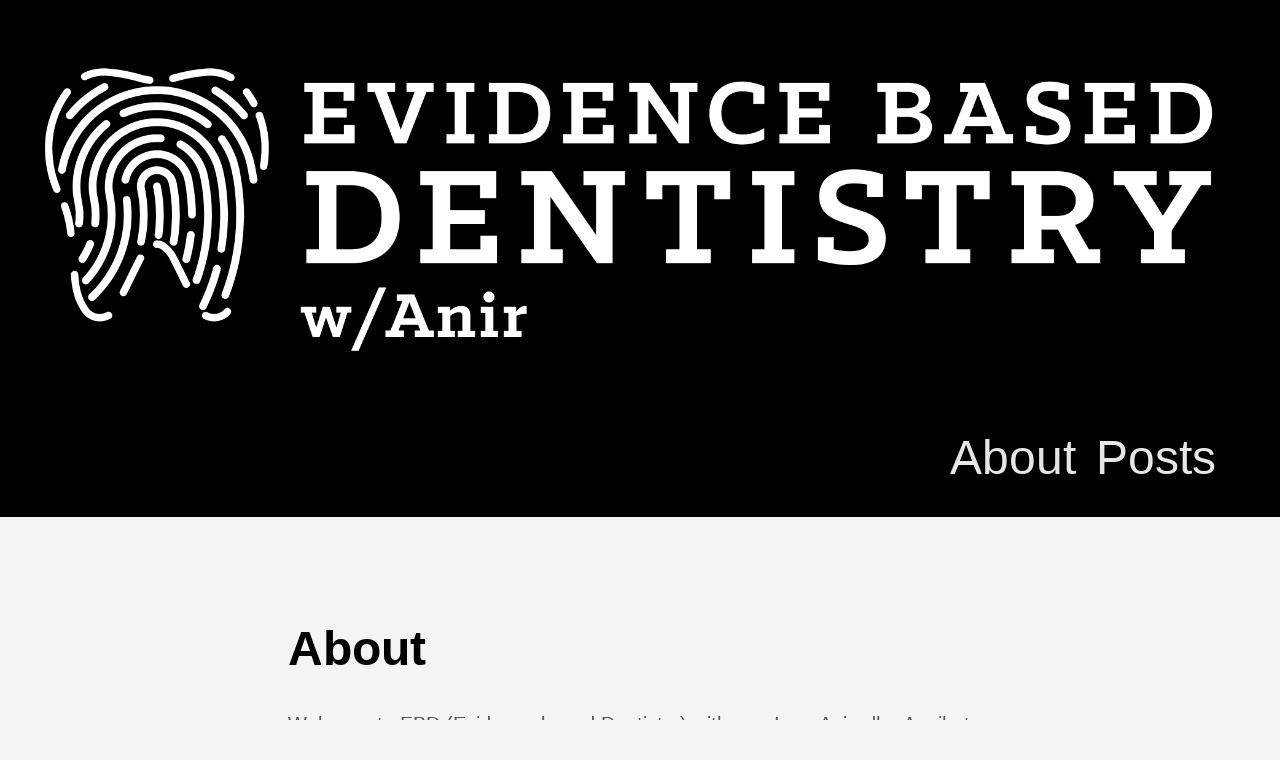

--- FILE ---
content_type: text/html
request_url: http://www.evidencedental.com/
body_size: 2127
content:
<!DOCTYPE html>
<html lang="en-us">
  <head>
    <meta charset="utf-8">
    <meta http-equiv="X-UA-Compatible" content="IE=edge,chrome=1">
    
    <title>EBD With Anir  | About</title>
    <meta name="HandheldFriendly" content="True">
    <meta name="MobileOptimized" content="320">

    <meta name="viewport" content="width=device-width,minimum-scale=1">
    <meta name="generator" content="Hugo 0.36.1" />
    
    
      <META NAME="ROBOTS" CONTENT="INDEX, FOLLOW">
    

    
    
      <link href="http://www.evidencedental.com/dist/css/app.ab4b67a3ea25990fa8279f3b7ef08b61.css" rel="stylesheet">
    


    
      
    

    
      <link href="http://www.evidencedental.com/index.xml" rel="alternate" type="application/rss+xml" title="EBD With Anir" />
      <link href="http://www.evidencedental.com/index.xml" rel="feed" type="application/rss+xml" title="EBD With Anir" />
    

    <meta property="og:title" content="About" />
<meta property="og:description" content="" />
<meta property="og:type" content="website" />
<meta property="og:url" content="http://www.evidencedental.com/" />



<meta property="og:updated_time" content="2019-10-20T07:48:13-08:00"/>










<meta itemprop="name" content="About">
<meta itemprop="description" content="">

<meta name="twitter:card" content="summary"/>
<meta name="twitter:title" content="About"/>
<meta name="twitter:description" content=""/>

      
<script>
window.ga=window.ga||function(){(ga.q=ga.q||[]).push(arguments)};ga.l=+new Date;
ga('create', 'UA-72080433-2', 'auto');
ga('send', 'pageview');
</script>
<script async src='//www.google-analytics.com/analytics.js'></script>

    
  </head>

  <body class="ma0 avenir bg-near-white">

    

  
  
  <header class="cover bg-top">
    <div class="bg-black-60" style="background-color: #000">
      <img src="http://www.evidencedental.com/images/logow-trimmed.png" />
      <nav class="pv3 ph3 ph4-ns" role="navigation">
  <div class="flex-l justify-between items-center center">
    <a href="http://www.evidencedental.com" class="f3 fw2 hover-white no-underline white-90 dib">
      
    </a>
    <div class="flex-l items-center">
      
        <ul class="pl0 mr3">
          
          

          <li class="list f5 f4-ns fw4 dib pr3" style="font-size:3.0rem;">
            <a class="hover-white no-underline white-90" href="/page/about" title="About">
              About
            </a>
          </li>

          
          
          
          <li class="list f5 f4-ns fw4 dib pr3" style="font-size:3.0rem;">
            <a class="hover-white no-underline white-90" href="/post/" title="Posts page" >
              Posts
            </a>
          </li>
          
          
        </ul>
      
      








    </div>
  </div>
</nav>

    </div>
  </header>


    <main class="pb7" role="main">
      
  
  <div class="flex-l mt2 mw8 center">
    <article class="center cf pv5 ph3 ph4-ns mw7">
      <header>
        <h1 class="f1">
          About
        </h1>
      </header>
      <div class="nested-copy-line-height lh-copy f4 nested-links nested-img mid-gray">
        <p>Welcome to EBD (Evidence-based Dentistry) with me. I am Anirudha Agnihotry (you can call me Anir). A dentist in one country (India), and a student dentist in another one (US) until June 2018. My tryst with dentistry and my patients led me into evidence based practice, giving me opportunity to work with world experts in finding answers to my curiosities.</p>

<p>Over the years, I have tried learning more on how to evaluate the credibility of our sources of information. In this age of information revolution, there is too much going on and there is too much information available which might become misleading.</p>

<p>This blog is targeted towards clinicians, patients and students alike to give information based on high quality research evidence in simple words. This is an attempt to give a more balanced and simple outlook on the latest developments in dentistry without any “eminence-based dentistry” or “social media-based dentistry” but with “evidence based dentistry”.</p>

<p>All the references to each statement will be provided, and it is a process for collective learning. I request you to not get personal in defending your opinions when you comment, but rather get more analytical and correct me if I am wrong with good, high-quality research. It is going to be a crowd-sourcing effort, where we all learn from each other.</p>

      </div>
    </article>
  </div>
  
  
  
  
  
  
  
    
    

    <div class="pa3 pa4-ns w-100 w-70-ns center">
      
 

      


      

      </div>
  

    </main>
    <footer class="bg-near-black bottom-0 w-100 pa3" role="contentinfo">
  <div class="flex justify-between">
  <a class="f4 fw4 hover-white no-underline white-70 dn dib-ns pv2 ph3" href="http://www.evidencedental.com" >
    &copy; 2019 EBD With Anir
  </a>
  








  </div>
</footer>

    

  <script src="http://www.evidencedental.com/dist/js/app.3fc0f988d21662902933.js"></script>


  </body>
</html>


--- FILE ---
content_type: text/plain
request_url: https://www.google-analytics.com/j/collect?v=1&_v=j102&a=1405841429&t=pageview&_s=1&dl=http%3A%2F%2Fwww.evidencedental.com%2F&ul=en-us%40posix&dt=EBD%20With%20Anir%20%7C%20About&sr=1280x720&vp=1280x720&_u=IEBAAEABAAAAACAAI~&jid=2074924030&gjid=110613342&cid=103710889.1768776593&tid=UA-72080433-2&_gid=1594552538.1768776593&_r=1&_slc=1&z=1415225751
body_size: -287
content:
2,cG-4H26RTNMXY